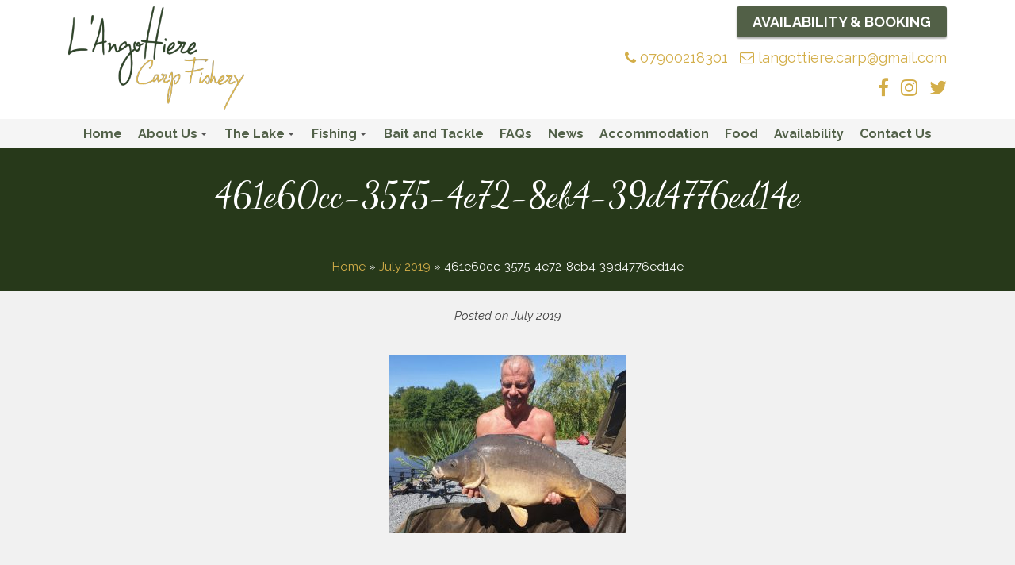

--- FILE ---
content_type: text/html; charset=UTF-8
request_url: https://www.carpfishingnormandy.com/fishgallery/july-2019/461e60cc-3575-4e72-8eb4-39d4776ed14e/
body_size: 13603
content:
<!doctype html>
<html lang="en-GB">
<head><meta charset="UTF-8"><script>if(navigator.userAgent.match(/MSIE|Internet Explorer/i)||navigator.userAgent.match(/Trident\/7\..*?rv:11/i)){var href=document.location.href;if(!href.match(/[?&]nowprocket/)){if(href.indexOf("?")==-1){if(href.indexOf("#")==-1){document.location.href=href+"?nowprocket=1"}else{document.location.href=href.replace("#","?nowprocket=1#")}}else{if(href.indexOf("#")==-1){document.location.href=href+"&nowprocket=1"}else{document.location.href=href.replace("#","&nowprocket=1#")}}}}</script><script>class RocketLazyLoadScripts{constructor(){this.triggerEvents=["keydown","mousedown","mousemove","touchmove","touchstart","touchend","wheel"],this.userEventHandler=this._triggerListener.bind(this),this.touchStartHandler=this._onTouchStart.bind(this),this.touchMoveHandler=this._onTouchMove.bind(this),this.touchEndHandler=this._onTouchEnd.bind(this),this.clickHandler=this._onClick.bind(this),this.interceptedClicks=[],window.addEventListener("pageshow",(e=>{this.persisted=e.persisted})),window.addEventListener("DOMContentLoaded",(()=>{this._preconnect3rdParties()})),this.delayedScripts={normal:[],async:[],defer:[]},this.allJQueries=[]}_addUserInteractionListener(e){document.hidden?e._triggerListener():(this.triggerEvents.forEach((t=>window.addEventListener(t,e.userEventHandler,{passive:!0}))),window.addEventListener("touchstart",e.touchStartHandler,{passive:!0}),window.addEventListener("mousedown",e.touchStartHandler),document.addEventListener("visibilitychange",e.userEventHandler))}_removeUserInteractionListener(){this.triggerEvents.forEach((e=>window.removeEventListener(e,this.userEventHandler,{passive:!0}))),document.removeEventListener("visibilitychange",this.userEventHandler)}_onTouchStart(e){"HTML"!==e.target.tagName&&(window.addEventListener("touchend",this.touchEndHandler),window.addEventListener("mouseup",this.touchEndHandler),window.addEventListener("touchmove",this.touchMoveHandler,{passive:!0}),window.addEventListener("mousemove",this.touchMoveHandler),e.target.addEventListener("click",this.clickHandler),this._renameDOMAttribute(e.target,"onclick","rocket-onclick"))}_onTouchMove(e){window.removeEventListener("touchend",this.touchEndHandler),window.removeEventListener("mouseup",this.touchEndHandler),window.removeEventListener("touchmove",this.touchMoveHandler,{passive:!0}),window.removeEventListener("mousemove",this.touchMoveHandler),e.target.removeEventListener("click",this.clickHandler),this._renameDOMAttribute(e.target,"rocket-onclick","onclick")}_onTouchEnd(e){window.removeEventListener("touchend",this.touchEndHandler),window.removeEventListener("mouseup",this.touchEndHandler),window.removeEventListener("touchmove",this.touchMoveHandler,{passive:!0}),window.removeEventListener("mousemove",this.touchMoveHandler)}_onClick(e){e.target.removeEventListener("click",this.clickHandler),this._renameDOMAttribute(e.target,"rocket-onclick","onclick"),this.interceptedClicks.push(e),e.preventDefault(),e.stopPropagation(),e.stopImmediatePropagation()}_replayClicks(){window.removeEventListener("touchstart",this.touchStartHandler,{passive:!0}),window.removeEventListener("mousedown",this.touchStartHandler),this.interceptedClicks.forEach((e=>{e.target.dispatchEvent(new MouseEvent("click",{view:e.view,bubbles:!0,cancelable:!0}))}))}_renameDOMAttribute(e,t,n){e.hasAttribute&&e.hasAttribute(t)&&(event.target.setAttribute(n,event.target.getAttribute(t)),event.target.removeAttribute(t))}_triggerListener(){this._removeUserInteractionListener(this),"loading"===document.readyState?document.addEventListener("DOMContentLoaded",this._loadEverythingNow.bind(this)):this._loadEverythingNow()}_preconnect3rdParties(){let e=[];document.querySelectorAll("script[type=rocketlazyloadscript]").forEach((t=>{if(t.hasAttribute("src")){const n=new URL(t.src).origin;n!==location.origin&&e.push({src:n,crossOrigin:t.crossOrigin||"module"===t.getAttribute("data-rocket-type")})}})),e=[...new Map(e.map((e=>[JSON.stringify(e),e]))).values()],this._batchInjectResourceHints(e,"preconnect")}async _loadEverythingNow(){this.lastBreath=Date.now(),this._delayEventListeners(),this._delayJQueryReady(this),this._handleDocumentWrite(),this._registerAllDelayedScripts(),this._preloadAllScripts(),await this._loadScriptsFromList(this.delayedScripts.normal),await this._loadScriptsFromList(this.delayedScripts.defer),await this._loadScriptsFromList(this.delayedScripts.async);try{await this._triggerDOMContentLoaded(),await this._triggerWindowLoad()}catch(e){}window.dispatchEvent(new Event("rocket-allScriptsLoaded")),this._replayClicks()}_registerAllDelayedScripts(){document.querySelectorAll("script[type=rocketlazyloadscript]").forEach((e=>{e.hasAttribute("src")?e.hasAttribute("async")&&!1!==e.async?this.delayedScripts.async.push(e):e.hasAttribute("defer")&&!1!==e.defer||"module"===e.getAttribute("data-rocket-type")?this.delayedScripts.defer.push(e):this.delayedScripts.normal.push(e):this.delayedScripts.normal.push(e)}))}async _transformScript(e){return await this._littleBreath(),new Promise((t=>{const n=document.createElement("script");[...e.attributes].forEach((e=>{let t=e.nodeName;"type"!==t&&("data-rocket-type"===t&&(t="type"),n.setAttribute(t,e.nodeValue))})),e.hasAttribute("src")?(n.addEventListener("load",t),n.addEventListener("error",t)):(n.text=e.text,t());try{e.parentNode.replaceChild(n,e)}catch(e){t()}}))}async _loadScriptsFromList(e){const t=e.shift();return t?(await this._transformScript(t),this._loadScriptsFromList(e)):Promise.resolve()}_preloadAllScripts(){this._batchInjectResourceHints([...this.delayedScripts.normal,...this.delayedScripts.defer,...this.delayedScripts.async],"preload")}_batchInjectResourceHints(e,t){var n=document.createDocumentFragment();e.forEach((e=>{if(e.src){const i=document.createElement("link");i.href=e.src,i.rel=t,"preconnect"!==t&&(i.as="script"),e.getAttribute&&"module"===e.getAttribute("data-rocket-type")&&(i.crossOrigin=!0),e.crossOrigin&&(i.crossOrigin=e.crossOrigin),n.appendChild(i)}})),document.head.appendChild(n)}_delayEventListeners(){let e={};function t(t,n){!function(t){function n(n){return e[t].eventsToRewrite.indexOf(n)>=0?"rocket-"+n:n}e[t]||(e[t]={originalFunctions:{add:t.addEventListener,remove:t.removeEventListener},eventsToRewrite:[]},t.addEventListener=function(){arguments[0]=n(arguments[0]),e[t].originalFunctions.add.apply(t,arguments)},t.removeEventListener=function(){arguments[0]=n(arguments[0]),e[t].originalFunctions.remove.apply(t,arguments)})}(t),e[t].eventsToRewrite.push(n)}function n(e,t){let n=e[t];Object.defineProperty(e,t,{get:()=>n||function(){},set(i){e["rocket"+t]=n=i}})}t(document,"DOMContentLoaded"),t(window,"DOMContentLoaded"),t(window,"load"),t(window,"pageshow"),t(document,"readystatechange"),n(document,"onreadystatechange"),n(window,"onload"),n(window,"onpageshow")}_delayJQueryReady(e){let t=window.jQuery;Object.defineProperty(window,"jQuery",{get:()=>t,set(n){if(n&&n.fn&&!e.allJQueries.includes(n)){n.fn.ready=n.fn.init.prototype.ready=function(t){e.domReadyFired?t.bind(document)(n):document.addEventListener("rocket-DOMContentLoaded",(()=>t.bind(document)(n)))};const t=n.fn.on;n.fn.on=n.fn.init.prototype.on=function(){if(this[0]===window){function e(e){return e.split(" ").map((e=>"load"===e||0===e.indexOf("load.")?"rocket-jquery-load":e)).join(" ")}"string"==typeof arguments[0]||arguments[0]instanceof String?arguments[0]=e(arguments[0]):"object"==typeof arguments[0]&&Object.keys(arguments[0]).forEach((t=>{delete Object.assign(arguments[0],{[e(t)]:arguments[0][t]})[t]}))}return t.apply(this,arguments),this},e.allJQueries.push(n)}t=n}})}async _triggerDOMContentLoaded(){this.domReadyFired=!0,await this._littleBreath(),document.dispatchEvent(new Event("rocket-DOMContentLoaded")),await this._littleBreath(),window.dispatchEvent(new Event("rocket-DOMContentLoaded")),await this._littleBreath(),document.dispatchEvent(new Event("rocket-readystatechange")),await this._littleBreath(),document.rocketonreadystatechange&&document.rocketonreadystatechange()}async _triggerWindowLoad(){await this._littleBreath(),window.dispatchEvent(new Event("rocket-load")),await this._littleBreath(),window.rocketonload&&window.rocketonload(),await this._littleBreath(),this.allJQueries.forEach((e=>e(window).trigger("rocket-jquery-load"))),await this._littleBreath();const e=new Event("rocket-pageshow");e.persisted=this.persisted,window.dispatchEvent(e),await this._littleBreath(),window.rocketonpageshow&&window.rocketonpageshow({persisted:this.persisted})}_handleDocumentWrite(){const e=new Map;document.write=document.writeln=function(t){const n=document.currentScript,i=document.createRange(),r=n.parentElement;let o=e.get(n);void 0===o&&(o=n.nextSibling,e.set(n,o));const s=document.createDocumentFragment();i.setStart(s,0),s.appendChild(i.createContextualFragment(t)),r.insertBefore(s,o)}}async _littleBreath(){Date.now()-this.lastBreath>45&&(await this._requestAnimFrame(),this.lastBreath=Date.now())}async _requestAnimFrame(){return document.hidden?new Promise((e=>setTimeout(e))):new Promise((e=>requestAnimationFrame(e)))}static run(){const e=new RocketLazyLoadScripts;e._addUserInteractionListener(e)}}RocketLazyLoadScripts.run();</script>
	
	<meta name="viewport" content="width=device-width, initial-scale=1">
	<link rel="profile" href="https://gmpg.org/xfn/11">

	<meta name='robots' content='index, follow, max-image-preview:large, max-snippet:-1, max-video-preview:-1' />
	<style>img:is([sizes="auto" i], [sizes^="auto," i]) { contain-intrinsic-size: 3000px 1500px }</style>
	
	<!-- This site is optimized with the Yoast SEO plugin v26.7 - https://yoast.com/wordpress/plugins/seo/ -->
	<title>461e60cc-3575-4e72-8eb4-39d4776ed14e - L&#039;Angottiere Carp Fishery</title><link rel="preload" as="style" href="https://fonts.googleapis.com/css?family=Raleway%3A400%2C400i%2C700%7CDancing%20Script%3A400%2C700&#038;display=swap" /><link rel="stylesheet" href="https://fonts.googleapis.com/css?family=Raleway%3A400%2C400i%2C700%7CDancing%20Script%3A400%2C700&#038;display=swap" media="print" onload="this.media='all'" /><noscript><link rel="stylesheet" href="https://fonts.googleapis.com/css?family=Raleway%3A400%2C400i%2C700%7CDancing%20Script%3A400%2C700&#038;display=swap" /></noscript><link rel="stylesheet" href="https://www.carpfishingnormandy.com/wp-content/cache/min/1/32eafd5a6582e82928e43c8ff611b61b.css" media="all" data-minify="1" />
	<link rel="canonical" href="https://www.carpfishingnormandy.com/fishgallery/july-2019/461e60cc-3575-4e72-8eb4-39d4776ed14e/" />
	<meta property="og:locale" content="en_GB" />
	<meta property="og:type" content="article" />
	<meta property="og:title" content="461e60cc-3575-4e72-8eb4-39d4776ed14e - L&#039;Angottiere Carp Fishery" />
	<meta property="og:url" content="https://www.carpfishingnormandy.com/fishgallery/july-2019/461e60cc-3575-4e72-8eb4-39d4776ed14e/" />
	<meta property="og:site_name" content="L&#039;Angottiere Carp Fishery" />
	<meta property="article:publisher" content="https://www.facebook.com/LAngottiere-Carp-Fishery-117598301919017" />
	<meta property="article:modified_time" content="2019-07-23T06:19:58+00:00" />
	<meta property="og:image" content="https://www.carpfishingnormandy.com/fishgallery/july-2019/461e60cc-3575-4e72-8eb4-39d4776ed14e" />
	<meta property="og:image:width" content="1366" />
	<meta property="og:image:height" content="1025" />
	<meta property="og:image:type" content="image/jpeg" />
	<meta name="twitter:card" content="summary_large_image" />
	<meta name="twitter:site" content="@grahamtrudgill" />
	<script type="application/ld+json" class="yoast-schema-graph">{"@context":"https://schema.org","@graph":[{"@type":"WebPage","@id":"https://www.carpfishingnormandy.com/fishgallery/july-2019/461e60cc-3575-4e72-8eb4-39d4776ed14e/","url":"https://www.carpfishingnormandy.com/fishgallery/july-2019/461e60cc-3575-4e72-8eb4-39d4776ed14e/","name":"461e60cc-3575-4e72-8eb4-39d4776ed14e - L&#039;Angottiere Carp Fishery","isPartOf":{"@id":"https://www.carpfishingnormandy.com/#website"},"primaryImageOfPage":{"@id":"https://www.carpfishingnormandy.com/fishgallery/july-2019/461e60cc-3575-4e72-8eb4-39d4776ed14e/#primaryimage"},"image":{"@id":"https://www.carpfishingnormandy.com/fishgallery/july-2019/461e60cc-3575-4e72-8eb4-39d4776ed14e/#primaryimage"},"thumbnailUrl":"https://www.carpfishingnormandy.com/wp-content/uploads/2019/07/461e60cc-3575-4e72-8eb4-39d4776ed14e.jpg","datePublished":"2019-07-22T10:45:56+00:00","dateModified":"2019-07-23T06:19:58+00:00","breadcrumb":{"@id":"https://www.carpfishingnormandy.com/fishgallery/july-2019/461e60cc-3575-4e72-8eb4-39d4776ed14e/#breadcrumb"},"inLanguage":"en-GB","potentialAction":[{"@type":"ReadAction","target":["https://www.carpfishingnormandy.com/fishgallery/july-2019/461e60cc-3575-4e72-8eb4-39d4776ed14e/"]}]},{"@type":"ImageObject","inLanguage":"en-GB","@id":"https://www.carpfishingnormandy.com/fishgallery/july-2019/461e60cc-3575-4e72-8eb4-39d4776ed14e/#primaryimage","url":"https://www.carpfishingnormandy.com/wp-content/uploads/2019/07/461e60cc-3575-4e72-8eb4-39d4776ed14e.jpg","contentUrl":"https://www.carpfishingnormandy.com/wp-content/uploads/2019/07/461e60cc-3575-4e72-8eb4-39d4776ed14e.jpg","width":1366,"height":1025,"caption":"carp at L'angottiere normandy france"},{"@type":"BreadcrumbList","@id":"https://www.carpfishingnormandy.com/fishgallery/july-2019/461e60cc-3575-4e72-8eb4-39d4776ed14e/#breadcrumb","itemListElement":[{"@type":"ListItem","position":1,"name":"Home","item":"https://www.carpfishingnormandy.com/"},{"@type":"ListItem","position":2,"name":"July 2019","item":"https://www.carpfishingnormandy.com/fishgallery/july-2019/"},{"@type":"ListItem","position":3,"name":"461e60cc-3575-4e72-8eb4-39d4776ed14e"}]},{"@type":"WebSite","@id":"https://www.carpfishingnormandy.com/#website","url":"https://www.carpfishingnormandy.com/","name":"L&#039;Angottiere Carp Fishery","description":"Exclusive Carp Fishing in France in our 3.5 Acre Spring Fed Lake with Luxury Lakeside Accommodation.","publisher":{"@id":"https://www.carpfishingnormandy.com/#organization"},"potentialAction":[{"@type":"SearchAction","target":{"@type":"EntryPoint","urlTemplate":"https://www.carpfishingnormandy.com/?s={search_term_string}"},"query-input":{"@type":"PropertyValueSpecification","valueRequired":true,"valueName":"search_term_string"}}],"inLanguage":"en-GB"},{"@type":"Organization","@id":"https://www.carpfishingnormandy.com/#organization","name":"L'Angottiere Carp Fishery","url":"https://www.carpfishingnormandy.com/","logo":{"@type":"ImageObject","inLanguage":"en-GB","@id":"https://www.carpfishingnormandy.com/#/schema/logo/image/","url":"https://www.carpfishingnormandy.com/wp-content/uploads/2017/10/logo-new.png","contentUrl":"https://www.carpfishingnormandy.com/wp-content/uploads/2017/10/logo-new.png","width":350,"height":205,"caption":"L'Angottiere Carp Fishery"},"image":{"@id":"https://www.carpfishingnormandy.com/#/schema/logo/image/"},"sameAs":["https://www.facebook.com/LAngottiere-Carp-Fishery-117598301919017","https://x.com/grahamtrudgill","https://instagram.com/grahamtrudgill/"]}]}</script>
	<!-- / Yoast SEO plugin. -->


<link rel='dns-prefetch' href='//cdnjs.cloudflare.com' />
<link rel='dns-prefetch' href='//maxcdn.bootstrapcdn.com' />
<link rel='dns-prefetch' href='//fonts.googleapis.com' />
<link href='https://fonts.gstatic.com' crossorigin rel='preconnect' />
<link rel="alternate" type="application/rss+xml" title="L&#039;Angottiere Carp Fishery &raquo; Feed" href="https://www.carpfishingnormandy.com/feed/" />
<link rel="alternate" type="application/rss+xml" title="L&#039;Angottiere Carp Fishery &raquo; Comments Feed" href="https://www.carpfishingnormandy.com/comments/feed/" />



<style id='classic-theme-styles-inline-css' type='text/css'>
/*! This file is auto-generated */
.wp-block-button__link{color:#fff;background-color:#32373c;border-radius:9999px;box-shadow:none;text-decoration:none;padding:calc(.667em + 2px) calc(1.333em + 2px);font-size:1.125em}.wp-block-file__button{background:#32373c;color:#fff;text-decoration:none}
</style>
<style id='global-styles-inline-css' type='text/css'>
:root{--wp--preset--aspect-ratio--square: 1;--wp--preset--aspect-ratio--4-3: 4/3;--wp--preset--aspect-ratio--3-4: 3/4;--wp--preset--aspect-ratio--3-2: 3/2;--wp--preset--aspect-ratio--2-3: 2/3;--wp--preset--aspect-ratio--16-9: 16/9;--wp--preset--aspect-ratio--9-16: 9/16;--wp--preset--color--black: #000000;--wp--preset--color--cyan-bluish-gray: #abb8c3;--wp--preset--color--white: #ffffff;--wp--preset--color--pale-pink: #f78da7;--wp--preset--color--vivid-red: #cf2e2e;--wp--preset--color--luminous-vivid-orange: #ff6900;--wp--preset--color--luminous-vivid-amber: #fcb900;--wp--preset--color--light-green-cyan: #7bdcb5;--wp--preset--color--vivid-green-cyan: #00d084;--wp--preset--color--pale-cyan-blue: #8ed1fc;--wp--preset--color--vivid-cyan-blue: #0693e3;--wp--preset--color--vivid-purple: #9b51e0;--wp--preset--gradient--vivid-cyan-blue-to-vivid-purple: linear-gradient(135deg,rgba(6,147,227,1) 0%,rgb(155,81,224) 100%);--wp--preset--gradient--light-green-cyan-to-vivid-green-cyan: linear-gradient(135deg,rgb(122,220,180) 0%,rgb(0,208,130) 100%);--wp--preset--gradient--luminous-vivid-amber-to-luminous-vivid-orange: linear-gradient(135deg,rgba(252,185,0,1) 0%,rgba(255,105,0,1) 100%);--wp--preset--gradient--luminous-vivid-orange-to-vivid-red: linear-gradient(135deg,rgba(255,105,0,1) 0%,rgb(207,46,46) 100%);--wp--preset--gradient--very-light-gray-to-cyan-bluish-gray: linear-gradient(135deg,rgb(238,238,238) 0%,rgb(169,184,195) 100%);--wp--preset--gradient--cool-to-warm-spectrum: linear-gradient(135deg,rgb(74,234,220) 0%,rgb(151,120,209) 20%,rgb(207,42,186) 40%,rgb(238,44,130) 60%,rgb(251,105,98) 80%,rgb(254,248,76) 100%);--wp--preset--gradient--blush-light-purple: linear-gradient(135deg,rgb(255,206,236) 0%,rgb(152,150,240) 100%);--wp--preset--gradient--blush-bordeaux: linear-gradient(135deg,rgb(254,205,165) 0%,rgb(254,45,45) 50%,rgb(107,0,62) 100%);--wp--preset--gradient--luminous-dusk: linear-gradient(135deg,rgb(255,203,112) 0%,rgb(199,81,192) 50%,rgb(65,88,208) 100%);--wp--preset--gradient--pale-ocean: linear-gradient(135deg,rgb(255,245,203) 0%,rgb(182,227,212) 50%,rgb(51,167,181) 100%);--wp--preset--gradient--electric-grass: linear-gradient(135deg,rgb(202,248,128) 0%,rgb(113,206,126) 100%);--wp--preset--gradient--midnight: linear-gradient(135deg,rgb(2,3,129) 0%,rgb(40,116,252) 100%);--wp--preset--font-size--small: 13px;--wp--preset--font-size--medium: 20px;--wp--preset--font-size--large: 36px;--wp--preset--font-size--x-large: 42px;--wp--preset--spacing--20: 0.44rem;--wp--preset--spacing--30: 0.67rem;--wp--preset--spacing--40: 1rem;--wp--preset--spacing--50: 1.5rem;--wp--preset--spacing--60: 2.25rem;--wp--preset--spacing--70: 3.38rem;--wp--preset--spacing--80: 5.06rem;--wp--preset--shadow--natural: 6px 6px 9px rgba(0, 0, 0, 0.2);--wp--preset--shadow--deep: 12px 12px 50px rgba(0, 0, 0, 0.4);--wp--preset--shadow--sharp: 6px 6px 0px rgba(0, 0, 0, 0.2);--wp--preset--shadow--outlined: 6px 6px 0px -3px rgba(255, 255, 255, 1), 6px 6px rgba(0, 0, 0, 1);--wp--preset--shadow--crisp: 6px 6px 0px rgba(0, 0, 0, 1);}:where(.is-layout-flex){gap: 0.5em;}:where(.is-layout-grid){gap: 0.5em;}body .is-layout-flex{display: flex;}.is-layout-flex{flex-wrap: wrap;align-items: center;}.is-layout-flex > :is(*, div){margin: 0;}body .is-layout-grid{display: grid;}.is-layout-grid > :is(*, div){margin: 0;}:where(.wp-block-columns.is-layout-flex){gap: 2em;}:where(.wp-block-columns.is-layout-grid){gap: 2em;}:where(.wp-block-post-template.is-layout-flex){gap: 1.25em;}:where(.wp-block-post-template.is-layout-grid){gap: 1.25em;}.has-black-color{color: var(--wp--preset--color--black) !important;}.has-cyan-bluish-gray-color{color: var(--wp--preset--color--cyan-bluish-gray) !important;}.has-white-color{color: var(--wp--preset--color--white) !important;}.has-pale-pink-color{color: var(--wp--preset--color--pale-pink) !important;}.has-vivid-red-color{color: var(--wp--preset--color--vivid-red) !important;}.has-luminous-vivid-orange-color{color: var(--wp--preset--color--luminous-vivid-orange) !important;}.has-luminous-vivid-amber-color{color: var(--wp--preset--color--luminous-vivid-amber) !important;}.has-light-green-cyan-color{color: var(--wp--preset--color--light-green-cyan) !important;}.has-vivid-green-cyan-color{color: var(--wp--preset--color--vivid-green-cyan) !important;}.has-pale-cyan-blue-color{color: var(--wp--preset--color--pale-cyan-blue) !important;}.has-vivid-cyan-blue-color{color: var(--wp--preset--color--vivid-cyan-blue) !important;}.has-vivid-purple-color{color: var(--wp--preset--color--vivid-purple) !important;}.has-black-background-color{background-color: var(--wp--preset--color--black) !important;}.has-cyan-bluish-gray-background-color{background-color: var(--wp--preset--color--cyan-bluish-gray) !important;}.has-white-background-color{background-color: var(--wp--preset--color--white) !important;}.has-pale-pink-background-color{background-color: var(--wp--preset--color--pale-pink) !important;}.has-vivid-red-background-color{background-color: var(--wp--preset--color--vivid-red) !important;}.has-luminous-vivid-orange-background-color{background-color: var(--wp--preset--color--luminous-vivid-orange) !important;}.has-luminous-vivid-amber-background-color{background-color: var(--wp--preset--color--luminous-vivid-amber) !important;}.has-light-green-cyan-background-color{background-color: var(--wp--preset--color--light-green-cyan) !important;}.has-vivid-green-cyan-background-color{background-color: var(--wp--preset--color--vivid-green-cyan) !important;}.has-pale-cyan-blue-background-color{background-color: var(--wp--preset--color--pale-cyan-blue) !important;}.has-vivid-cyan-blue-background-color{background-color: var(--wp--preset--color--vivid-cyan-blue) !important;}.has-vivid-purple-background-color{background-color: var(--wp--preset--color--vivid-purple) !important;}.has-black-border-color{border-color: var(--wp--preset--color--black) !important;}.has-cyan-bluish-gray-border-color{border-color: var(--wp--preset--color--cyan-bluish-gray) !important;}.has-white-border-color{border-color: var(--wp--preset--color--white) !important;}.has-pale-pink-border-color{border-color: var(--wp--preset--color--pale-pink) !important;}.has-vivid-red-border-color{border-color: var(--wp--preset--color--vivid-red) !important;}.has-luminous-vivid-orange-border-color{border-color: var(--wp--preset--color--luminous-vivid-orange) !important;}.has-luminous-vivid-amber-border-color{border-color: var(--wp--preset--color--luminous-vivid-amber) !important;}.has-light-green-cyan-border-color{border-color: var(--wp--preset--color--light-green-cyan) !important;}.has-vivid-green-cyan-border-color{border-color: var(--wp--preset--color--vivid-green-cyan) !important;}.has-pale-cyan-blue-border-color{border-color: var(--wp--preset--color--pale-cyan-blue) !important;}.has-vivid-cyan-blue-border-color{border-color: var(--wp--preset--color--vivid-cyan-blue) !important;}.has-vivid-purple-border-color{border-color: var(--wp--preset--color--vivid-purple) !important;}.has-vivid-cyan-blue-to-vivid-purple-gradient-background{background: var(--wp--preset--gradient--vivid-cyan-blue-to-vivid-purple) !important;}.has-light-green-cyan-to-vivid-green-cyan-gradient-background{background: var(--wp--preset--gradient--light-green-cyan-to-vivid-green-cyan) !important;}.has-luminous-vivid-amber-to-luminous-vivid-orange-gradient-background{background: var(--wp--preset--gradient--luminous-vivid-amber-to-luminous-vivid-orange) !important;}.has-luminous-vivid-orange-to-vivid-red-gradient-background{background: var(--wp--preset--gradient--luminous-vivid-orange-to-vivid-red) !important;}.has-very-light-gray-to-cyan-bluish-gray-gradient-background{background: var(--wp--preset--gradient--very-light-gray-to-cyan-bluish-gray) !important;}.has-cool-to-warm-spectrum-gradient-background{background: var(--wp--preset--gradient--cool-to-warm-spectrum) !important;}.has-blush-light-purple-gradient-background{background: var(--wp--preset--gradient--blush-light-purple) !important;}.has-blush-bordeaux-gradient-background{background: var(--wp--preset--gradient--blush-bordeaux) !important;}.has-luminous-dusk-gradient-background{background: var(--wp--preset--gradient--luminous-dusk) !important;}.has-pale-ocean-gradient-background{background: var(--wp--preset--gradient--pale-ocean) !important;}.has-electric-grass-gradient-background{background: var(--wp--preset--gradient--electric-grass) !important;}.has-midnight-gradient-background{background: var(--wp--preset--gradient--midnight) !important;}.has-small-font-size{font-size: var(--wp--preset--font-size--small) !important;}.has-medium-font-size{font-size: var(--wp--preset--font-size--medium) !important;}.has-large-font-size{font-size: var(--wp--preset--font-size--large) !important;}.has-x-large-font-size{font-size: var(--wp--preset--font-size--x-large) !important;}
:where(.wp-block-post-template.is-layout-flex){gap: 1.25em;}:where(.wp-block-post-template.is-layout-grid){gap: 1.25em;}
:where(.wp-block-columns.is-layout-flex){gap: 2em;}:where(.wp-block-columns.is-layout-grid){gap: 2em;}
:root :where(.wp-block-pullquote){font-size: 1.5em;line-height: 1.6;}
</style>




<style id='rocket-lazyload-inline-css' type='text/css'>
.rll-youtube-player{position:relative;padding-bottom:56.23%;height:0;overflow:hidden;max-width:100%;}.rll-youtube-player:focus-within{outline: 2px solid currentColor;outline-offset: 5px;}.rll-youtube-player iframe{position:absolute;top:0;left:0;width:100%;height:100%;z-index:100;background:0 0}.rll-youtube-player img{bottom:0;display:block;left:0;margin:auto;max-width:100%;width:100%;position:absolute;right:0;top:0;border:none;height:auto;-webkit-transition:.4s all;-moz-transition:.4s all;transition:.4s all}.rll-youtube-player img:hover{-webkit-filter:brightness(75%)}.rll-youtube-player .play{height:100%;width:100%;left:0;top:0;position:absolute;background:url(https://www.carpfishingnormandy.com/wp-content/plugins/wp-rocket/assets/img/youtube.png) no-repeat center;background-color: transparent !important;cursor:pointer;border:none;}
</style>
<script data-minify="1" type="text/javascript" src="https://www.carpfishingnormandy.com/wp-content/cache/min/1/ajax/libs/jquery/3.2.1/jquery.min.js?ver=1753085094" id="jquery-js" defer></script>
<script data-minify="1" type="text/javascript" src="https://www.carpfishingnormandy.com/wp-content/cache/min/1/wp-content/themes/lcf/js/main.js?ver=1753085094" id="mainjs-js" defer></script>
<script data-minify="1" type="text/javascript" src="https://www.carpfishingnormandy.com/wp-content/cache/min/1/wp-content/themes/lcf/js/custom.js?ver=1753085094" id="customjs-js" defer></script>
<link rel="https://api.w.org/" href="https://www.carpfishingnormandy.com/wp-json/" /><link rel="alternate" title="JSON" type="application/json" href="https://www.carpfishingnormandy.com/wp-json/wp/v2/media/4226" /><link rel="EditURI" type="application/rsd+xml" title="RSD" href="https://www.carpfishingnormandy.com/xmlrpc.php?rsd" />
<meta name="generator" content="WordPress 6.8.2" />
<link rel='shortlink' href='https://www.carpfishingnormandy.com/?p=4226' />
<link rel="alternate" title="oEmbed (JSON)" type="application/json+oembed" href="https://www.carpfishingnormandy.com/wp-json/oembed/1.0/embed?url=https%3A%2F%2Fwww.carpfishingnormandy.com%2Ffishgallery%2Fjuly-2019%2F461e60cc-3575-4e72-8eb4-39d4776ed14e%2F" />
<link rel="alternate" title="oEmbed (XML)" type="text/xml+oembed" href="https://www.carpfishingnormandy.com/wp-json/oembed/1.0/embed?url=https%3A%2F%2Fwww.carpfishingnormandy.com%2Ffishgallery%2Fjuly-2019%2F461e60cc-3575-4e72-8eb4-39d4776ed14e%2F&#038;format=xml" />
<style type="text/css"></style><link rel="icon" href="https://www.carpfishingnormandy.com/wp-content/uploads/2017/08/cropped-site-icon-200x200.png" sizes="32x32" />
<link rel="icon" href="https://www.carpfishingnormandy.com/wp-content/uploads/2017/08/cropped-site-icon-200x200.png" sizes="192x192" />
<link rel="apple-touch-icon" href="https://www.carpfishingnormandy.com/wp-content/uploads/2017/08/cropped-site-icon-200x200.png" />
<meta name="msapplication-TileImage" content="https://www.carpfishingnormandy.com/wp-content/uploads/2017/08/cropped-site-icon-300x300.png" />
<noscript><style id="rocket-lazyload-nojs-css">.rll-youtube-player, [data-lazy-src]{display:none !important;}</style></noscript><!-- Global Site Tag (gtag.js) - Google Analytics -->
<script type="rocketlazyloadscript" async src="https://www.googletagmanager.com/gtag/js?id=UA-107704340-1"></script>
<script type="rocketlazyloadscript">
  window.dataLayer = window.dataLayer || [];
  function gtag(){dataLayer.push(arguments);}
  gtag('js', new Date());

  gtag('config', 'UA-107704340-1');
</script>


</head>

<body data-rsssl=1 class="attachment wp-singular attachment-template-default single single-attachment postid-4226 attachmentid-4226 attachment-jpeg wp-theme-lcf">
	
<div id="page" class="site">
	
	<header id="masthead" class="full clear">
		
		<div class="inner clear">
			<div class="branding textcenter">
				<div class="site-branding">
					<a href="https://www.carpfishingnormandy.com"><img width="350" height="205" src="data:image/svg+xml,%3Csvg%20xmlns='http://www.w3.org/2000/svg'%20viewBox='0%200%20350%20205'%3E%3C/svg%3E" alt="L'Angottiere Carp Fishery" data-lazy-src="https://www.carpfishingnormandy.com/wp-content/themes/lcf/images/logo-new.png"/><noscript><img width="350" height="205" src="https://www.carpfishingnormandy.com/wp-content/themes/lcf/images/logo-new.png" alt="L'Angottiere Carp Fishery"/></noscript></a>
				</div><!-- .site-branding -->

			</div>
			<div class="headright">	
				<div class="cta">
					<a class="button anim zoomIn" href="/availability/">Availability & Booking</a>
				</div>
				<div class="right">
					<a href="tel:07900218301"><i class="fa fa-phone" aria-hidden="true"></i> 07900218301</a>
					<a href="mailto:langottiere.carp@gmail.com"><i class="fa fa-envelope-o" aria-hidden="true"></i> langottiere.carp@gmail.com</a>
				</div>
				<div class="right social">
											<a href="https://www.facebook.com/LAngottiere-Carp-Fishery-117598301919017/?ref=ts&fref=ts" target="_blank"><i class="fa fa-facebook"></i></a>
																										<a href="https://instagram.com/grahamtrudgill/" target="_blank"><i class="fa fa-instagram"></i></a>
																<a href="https://twitter.com/grahamtrudgill" target="_blank"><i class="fa fa-twitter"></i></a>
																	
				</div>
			</div>
		</div>
	</header><!-- #masthead -->
	<div class="full clear menubar">
		<div class="menu-toggle" aria-controls="primary-menu" aria-expanded="false">  
			MENU <span></span>
			<span></span>
			<span></span>
		</div>			
		<nav id="site-navigation" class="main-navigation">			
			<ul id="main-menu" class="sm sm-clean"><li id="menu-item-268" class="menu-item menu-item-type-post_type menu-item-object-page menu-item-home menu-item-268"><a href="https://www.carpfishingnormandy.com/">Home</a></li>
<li id="menu-item-2632" class="menu-item menu-item-type-custom menu-item-object-custom menu-item-has-children menu-item-2632"><a>About Us</a>
<ul class="sub-menu">
	<li id="menu-item-2631" class="menu-item menu-item-type-post_type menu-item-object-page menu-item-2631"><a href="https://www.carpfishingnormandy.com/about-us/">About Us</a></li>
	<li id="menu-item-1978" class="menu-item menu-item-type-post_type menu-item-object-page menu-item-1978"><a href="https://www.carpfishingnormandy.com/testimonials/">Testimonials</a></li>
</ul>
</li>
<li id="menu-item-2633" class="menu-item menu-item-type-custom menu-item-object-custom menu-item-has-children menu-item-2633"><a>The Lake</a>
<ul class="sub-menu">
	<li id="menu-item-325" class="menu-item menu-item-type-post_type menu-item-object-page menu-item-325"><a href="https://www.carpfishingnormandy.com/lake-overview/">Lake Overview</a></li>
	<li id="menu-item-330" class="menu-item menu-item-type-post_type menu-item-object-page menu-item-330"><a href="https://www.carpfishingnormandy.com/lake-map/">Lake Map</a></li>
	<li id="menu-item-3423" class="menu-item menu-item-type-post_type menu-item-object-page menu-item-3423"><a href="https://www.carpfishingnormandy.com/lake-contour-map/">Lake Contour Map</a></li>
	<li id="menu-item-603" class="menu-item menu-item-type-custom menu-item-object-custom menu-item-603"><a href="https://www.carpfishingnormandy.com/lake-gallery/">Lake Gallery</a></li>
</ul>
</li>
<li id="menu-item-2634" class="menu-item menu-item-type-custom menu-item-object-custom menu-item-has-children menu-item-2634"><a>Fishing</a>
<ul class="sub-menu">
	<li id="menu-item-503" class="menu-item menu-item-type-post_type menu-item-object-page menu-item-503"><a href="https://www.carpfishingnormandy.com/carp/">Our Fish</a></li>
	<li id="menu-item-338" class="menu-item menu-item-type-post_type menu-item-object-page menu-item-338"><a href="https://www.carpfishingnormandy.com/fishery-equipment/">Fishery Equipment</a></li>
	<li id="menu-item-2701" class="menu-item menu-item-type-post_type menu-item-object-page menu-item-2701"><a href="https://www.carpfishingnormandy.com/fish-gallery/">Fish Gallery</a></li>
	<li id="menu-item-3905" class="menu-item menu-item-type-post_type menu-item-object-page menu-item-3905"><a href="https://www.carpfishingnormandy.com/fishing-tips/">Fishing Tips</a></li>
	<li id="menu-item-334" class="menu-item menu-item-type-post_type menu-item-object-page menu-item-334"><a href="https://www.carpfishingnormandy.com/lake-rules/">Fishing, Bait &#038; Lake Rules</a></li>
</ul>
</li>
<li id="menu-item-4967" class="menu-item menu-item-type-post_type menu-item-object-page menu-item-4967"><a href="https://www.carpfishingnormandy.com/bait-tackle-rigs/">Bait and Tackle</a></li>
<li id="menu-item-383" class="menu-item menu-item-type-post_type menu-item-object-page menu-item-383"><a href="https://www.carpfishingnormandy.com/faqs/">FAQs</a></li>
<li id="menu-item-379" class="menu-item menu-item-type-post_type menu-item-object-page current_page_parent menu-item-379"><a href="https://www.carpfishingnormandy.com/news/">News</a></li>
<li id="menu-item-489" class="menu-item menu-item-type-post_type menu-item-object-page menu-item-489"><a href="https://www.carpfishingnormandy.com/accommodation/">Accommodation</a></li>
<li id="menu-item-499" class="menu-item menu-item-type-post_type menu-item-object-page menu-item-499"><a href="https://www.carpfishingnormandy.com/food-option/">Food</a></li>
<li id="menu-item-465" class="menu-item menu-item-type-post_type menu-item-object-page menu-item-465"><a href="https://www.carpfishingnormandy.com/availability/">Availability</a></li>
<li id="menu-item-308" class="menu-item menu-item-type-post_type menu-item-object-page menu-item-308"><a href="https://www.carpfishingnormandy.com/contact-us/">Contact Us</a></li>
</ul>				
		</nav><!-- #site-navigation -->
	</div>	
			
	<div id="content" class="site-content">
<script type="rocketlazyloadscript">window.addEventListener('DOMContentLoaded', function() {
	$(document).ready(function() {$("a[href$='.jpg'],a[href$='.jpeg'],a[href$='.png'],a[href$='.gif']").attr('data-fancybox', 'group');	
});
});</script>


<div id="fish-banner" class="full clear">
	<div class="full clear">
		<div class="inner center">
			<h1>461e60cc-3575-4e72-8eb4-39d4776ed14e</h1>
		</div>
	</div>
</div>

<div id="bc" class="section clear">
	<div class="inner clear">
		
		<p id="breadcrumbs"><span><span><a href="https://www.carpfishingnormandy.com/">Home</a></span> » <span><a href="https://www.carpfishingnormandy.com/fishgallery/july-2019/">July 2019</a></span> » <span class="breadcrumb_last" aria-current="page">461e60cc-3575-4e72-8eb4-39d4776ed14e</span></span></p>
			</div>
</div>

<div id="primary" class="full clear">
	<main id="main" class="site-main">

		
<article id="post-4226" class="post-4226 attachment type-attachment status-inherit hentry">
	<div class="section clear">
		<div class="inner clear">
			<div class="entry-meta">
					Posted on July 2019				</div>
			<div class="entry-content">
				<div class="post-pic clear">
				<a href="https://www.carpfishingnormandy.com/wp-content/uploads/2019/07/461e60cc-3575-4e72-8eb4-39d4776ed14e-1024x768.jpg">
								</a>
				<p class="attachment"><a href='https://www.carpfishingnormandy.com/wp-content/uploads/2019/07/461e60cc-3575-4e72-8eb4-39d4776ed14e.jpg'><img fetchpriority="high" decoding="async" width="300" height="225" src="data:image/svg+xml,%3Csvg%20xmlns='http://www.w3.org/2000/svg'%20viewBox='0%200%20300%20225'%3E%3C/svg%3E" class="attachment-medium size-medium" alt="carp at L&#039;angottiere normandy france" data-lazy-srcset="https://www.carpfishingnormandy.com/wp-content/uploads/2019/07/461e60cc-3575-4e72-8eb4-39d4776ed14e-300x225.jpg 300w, https://www.carpfishingnormandy.com/wp-content/uploads/2019/07/461e60cc-3575-4e72-8eb4-39d4776ed14e-768x576.jpg 768w, https://www.carpfishingnormandy.com/wp-content/uploads/2019/07/461e60cc-3575-4e72-8eb4-39d4776ed14e-1024x768.jpg 1024w, https://www.carpfishingnormandy.com/wp-content/uploads/2019/07/461e60cc-3575-4e72-8eb4-39d4776ed14e-400x300.jpg 400w, https://www.carpfishingnormandy.com/wp-content/uploads/2019/07/461e60cc-3575-4e72-8eb4-39d4776ed14e.jpg 1366w" data-lazy-sizes="(max-width: 300px) 100vw, 300px" data-lazy-src="https://www.carpfishingnormandy.com/wp-content/uploads/2019/07/461e60cc-3575-4e72-8eb4-39d4776ed14e-300x225.jpg" /><noscript><img fetchpriority="high" decoding="async" width="300" height="225" src="https://www.carpfishingnormandy.com/wp-content/uploads/2019/07/461e60cc-3575-4e72-8eb4-39d4776ed14e-300x225.jpg" class="attachment-medium size-medium" alt="carp at L&#039;angottiere normandy france" srcset="https://www.carpfishingnormandy.com/wp-content/uploads/2019/07/461e60cc-3575-4e72-8eb4-39d4776ed14e-300x225.jpg 300w, https://www.carpfishingnormandy.com/wp-content/uploads/2019/07/461e60cc-3575-4e72-8eb4-39d4776ed14e-768x576.jpg 768w, https://www.carpfishingnormandy.com/wp-content/uploads/2019/07/461e60cc-3575-4e72-8eb4-39d4776ed14e-1024x768.jpg 1024w, https://www.carpfishingnormandy.com/wp-content/uploads/2019/07/461e60cc-3575-4e72-8eb4-39d4776ed14e-400x300.jpg 400w, https://www.carpfishingnormandy.com/wp-content/uploads/2019/07/461e60cc-3575-4e72-8eb4-39d4776ed14e.jpg 1366w" sizes="(max-width: 300px) 100vw, 300px" /></noscript></a></p>
				</div>
			</div>
			<!-- .entry-content -->
			
					</div>
	</div>
</article><!-- #post-4226 -->
				<div class="section clear">
					<div class="inner clear">
						<div id="prevnext" class="full clear">
							
	<nav class="navigation post-navigation" aria-label="Post navigation">
		<h2 class="screen-reader-text">Post navigation</h2>
		<div class="nav-links"><div class="nav-previous"><a href="https://www.carpfishingnormandy.com/fishgallery/july-2019/" rel="prev"><h3 class="button">Previous</h3><h4>July 2019</h4></a></div></div>
	</nav>			    
						</div> 
					</div>
				</div>
					
	</main><!-- #main -->
</div><!-- #primary -->


	</div><!-- #content -->



	

	<div class="float clear">
		<a style="pointer-events: none;" class="weatherwidget-io" href="https://forecast7.com/en/48d77n0d98/gathemo/" data-label_1="GATHEMO" data-label_2="WEATHER" data-days="5" data-theme="pure" >GATHEMO WEATHER</a>
	<script type="rocketlazyloadscript">
	!function(d,s,id){var js,fjs=d.getElementsByTagName(s)[0];if(!d.getElementById(id)){js=d.createElement(s);js.id=id;js.src='https://weatherwidget.io/js/widget.min.js';fjs.parentNode.insertBefore(js,fjs);}}(document,'script','weatherwidget-io-js');
	</script>
	</div>
	<footer id="footer" class="section clear">
		<div class="inner clear">
			<div class="quart icons">
				<h3>Useful Links</h3>
				<ul id="menu-footer-menu" class="menu"><li id="menu-item-2638" class="menu-item menu-item-type-custom menu-item-object-custom menu-item-2638"><a href="https://www.eurotunnel.com/uk/home/">Eurotunnel</a></li>
<li id="menu-item-2639" class="menu-item menu-item-type-custom menu-item-object-custom menu-item-2639"><a href="https://www.aferry.com">AFerry</a></li>
<li id="menu-item-2640" class="menu-item menu-item-type-custom menu-item-object-custom menu-item-2640"><a href="http://www.brittany-ferries.co.uk">Brittany Ferries</a></li>
<li id="menu-item-2641" class="menu-item menu-item-type-custom menu-item-object-custom menu-item-2641"><a href="http://www.theaa.com/route-planner/index.jsp">AA Route Planner</a></li>
<li id="menu-item-2642" class="menu-item menu-item-type-custom menu-item-object-custom menu-item-2642"><a href="https://www.accuweather.com/en/fr/gathemo/142519/weather-forecast/142519">Local Weather</a></li>
<li id="menu-item-2940" class="menu-item menu-item-type-post_type menu-item-object-page menu-item-2940"><a href="https://www.carpfishingnormandy.com/full-booking-form/">Booking Form</a></li>
</ul>			</div>
			<div class="quart contact icons">
				<h3>Contact Us</h3>
						<span><i class="fa fa-phone" aria-hidden="true"></i> <a href="tel:07900218301">07900218301</a></span>
												
						<span><i class="fa fa-envelope-o" aria-hidden="true"></i> <a href="mailto:langottiere.carp@gmail.com">langottiere.carp@gmail.com</a><span>

			</div>
				<div class="quart icons">
					<h3>Find Us</h3>
					Kristian & Katie Newton<br />
L'Angottiere<br />
Gathemo<br />
50150<br />
France				</div>
				<div class="quart">
					<h3>Follow Us</h3>
					<div class="social">
													<a href="https://www.facebook.com/LAngottiere-Carp-Fishery-117598301919017/?ref=ts&fref=ts" target="_blank"><i class="fa fa-facebook"></i></a>
																															<a href="https://instagram.com/grahamtrudgill/" target="_blank"><i class="fa fa-instagram"></i></a>
																			<a href="https://twitter.com/grahamtrudgill" target="_blank"><i class="fa fa-twitter"></i></a>
																							</div>
			</div>
		</div>

	</footer><!-- #colophon -->
	<div class="site-info full clear">
			<div class="inner clear">
				&copy; 2026 L'Angotierre Carp Fishery | Siret No. 95189880800013 | <a href="/terms-conditions/">T & C's</a><br> Web Design and Development by <a href="https://www.eldowebdesign.co.uk" target="_blank">Eldo Web Design</a>.
			</div>
		</div><!-- .site-info -->
</div><!-- #page -->

<script type="speculationrules">
{"prefetch":[{"source":"document","where":{"and":[{"href_matches":"\/*"},{"not":{"href_matches":["\/wp-*.php","\/wp-admin\/*","\/wp-content\/uploads\/*","\/wp-content\/*","\/wp-content\/plugins\/*","\/wp-content\/themes\/lcf\/*","\/*\\?(.+)"]}},{"not":{"selector_matches":"a[rel~=\"nofollow\"]"}},{"not":{"selector_matches":".no-prefetch, .no-prefetch a"}}]},"eagerness":"conservative"}]}
</script>
<script type="text/javascript" src="https://www.carpfishingnormandy.com/wp-includes/js/jquery/ui/core.min.js?ver=1.13.3" id="jquery-ui-core-js" defer></script>
<script type="text/javascript" src="https://www.carpfishingnormandy.com/wp-includes/js/jquery/ui/datepicker.min.js?ver=1.13.3" id="jquery-ui-datepicker-js" defer></script>
<script type="text/javascript" id="jquery-ui-datepicker-js-after">window.addEventListener('DOMContentLoaded', function() {
/* <![CDATA[ */
jQuery(function(jQuery){jQuery.datepicker.setDefaults({"closeText":"Close","currentText":"Today","monthNames":["January","February","March","April","May","June","July","August","September","October","November","December"],"monthNamesShort":["Jan","Feb","Mar","Apr","May","Jun","Jul","Aug","Sep","Oct","Nov","Dec"],"nextText":"Next","prevText":"Previous","dayNames":["Sunday","Monday","Tuesday","Wednesday","Thursday","Friday","Saturday"],"dayNamesShort":["Sun","Mon","Tue","Wed","Thu","Fri","Sat"],"dayNamesMin":["S","M","T","W","T","F","S"],"dateFormat":"MM d, yy","firstDay":1,"isRTL":false});});
/* ]]> */
});</script>
<script type="text/javascript" id="wpsbc-script-js-extra">
/* <![CDATA[ */
var wpsbc = {"ajax_url":"https:\/\/www.carpfishingnormandy.com\/wp-admin\/admin-ajax.php","search_form_nonce":"34294ec183","search_date_format":"MM d, yy","calendar_months_to_jump":""};
/* ]]> */
</script>
<script type="text/javascript" src="https://www.carpfishingnormandy.com/wp-content/plugins/wp-simple-booking-calendar-premium/assets/js/script-front-end.min.js?ver=eldo-1753084673" id="wpsbc-script-js" defer></script>
<script type="text/javascript" id="rocket-browser-checker-js-after">
/* <![CDATA[ */
"use strict";var _createClass=function(){function defineProperties(target,props){for(var i=0;i<props.length;i++){var descriptor=props[i];descriptor.enumerable=descriptor.enumerable||!1,descriptor.configurable=!0,"value"in descriptor&&(descriptor.writable=!0),Object.defineProperty(target,descriptor.key,descriptor)}}return function(Constructor,protoProps,staticProps){return protoProps&&defineProperties(Constructor.prototype,protoProps),staticProps&&defineProperties(Constructor,staticProps),Constructor}}();function _classCallCheck(instance,Constructor){if(!(instance instanceof Constructor))throw new TypeError("Cannot call a class as a function")}var RocketBrowserCompatibilityChecker=function(){function RocketBrowserCompatibilityChecker(options){_classCallCheck(this,RocketBrowserCompatibilityChecker),this.passiveSupported=!1,this._checkPassiveOption(this),this.options=!!this.passiveSupported&&options}return _createClass(RocketBrowserCompatibilityChecker,[{key:"_checkPassiveOption",value:function(self){try{var options={get passive(){return!(self.passiveSupported=!0)}};window.addEventListener("test",null,options),window.removeEventListener("test",null,options)}catch(err){self.passiveSupported=!1}}},{key:"initRequestIdleCallback",value:function(){!1 in window&&(window.requestIdleCallback=function(cb){var start=Date.now();return setTimeout(function(){cb({didTimeout:!1,timeRemaining:function(){return Math.max(0,50-(Date.now()-start))}})},1)}),!1 in window&&(window.cancelIdleCallback=function(id){return clearTimeout(id)})}},{key:"isDataSaverModeOn",value:function(){return"connection"in navigator&&!0===navigator.connection.saveData}},{key:"supportsLinkPrefetch",value:function(){var elem=document.createElement("link");return elem.relList&&elem.relList.supports&&elem.relList.supports("prefetch")&&window.IntersectionObserver&&"isIntersecting"in IntersectionObserverEntry.prototype}},{key:"isSlowConnection",value:function(){return"connection"in navigator&&"effectiveType"in navigator.connection&&("2g"===navigator.connection.effectiveType||"slow-2g"===navigator.connection.effectiveType)}}]),RocketBrowserCompatibilityChecker}();
/* ]]> */
</script>
<script type="text/javascript" id="rocket-preload-links-js-extra">
/* <![CDATA[ */
var RocketPreloadLinksConfig = {"excludeUris":"\/availability\/|\/(?:.+\/)?feed(?:\/(?:.+\/?)?)?$|\/(?:.+\/)?embed\/|\/(index\\.php\/)?wp\\-json(\/.*|$)|\/wp-admin\/|\/logout\/|\/wp-login.php|\/refer\/|\/go\/|\/recommend\/|\/recommends\/","usesTrailingSlash":"1","imageExt":"jpg|jpeg|gif|png|tiff|bmp|webp|avif|pdf|doc|docx|xls|xlsx|php","fileExt":"jpg|jpeg|gif|png|tiff|bmp|webp|avif|pdf|doc|docx|xls|xlsx|php|html|htm","siteUrl":"https:\/\/www.carpfishingnormandy.com","onHoverDelay":"100","rateThrottle":"3"};
/* ]]> */
</script>
<script type="text/javascript" id="rocket-preload-links-js-after">
/* <![CDATA[ */
(function() {
"use strict";var r="function"==typeof Symbol&&"symbol"==typeof Symbol.iterator?function(e){return typeof e}:function(e){return e&&"function"==typeof Symbol&&e.constructor===Symbol&&e!==Symbol.prototype?"symbol":typeof e},e=function(){function i(e,t){for(var n=0;n<t.length;n++){var i=t[n];i.enumerable=i.enumerable||!1,i.configurable=!0,"value"in i&&(i.writable=!0),Object.defineProperty(e,i.key,i)}}return function(e,t,n){return t&&i(e.prototype,t),n&&i(e,n),e}}();function i(e,t){if(!(e instanceof t))throw new TypeError("Cannot call a class as a function")}var t=function(){function n(e,t){i(this,n),this.browser=e,this.config=t,this.options=this.browser.options,this.prefetched=new Set,this.eventTime=null,this.threshold=1111,this.numOnHover=0}return e(n,[{key:"init",value:function(){!this.browser.supportsLinkPrefetch()||this.browser.isDataSaverModeOn()||this.browser.isSlowConnection()||(this.regex={excludeUris:RegExp(this.config.excludeUris,"i"),images:RegExp(".("+this.config.imageExt+")$","i"),fileExt:RegExp(".("+this.config.fileExt+")$","i")},this._initListeners(this))}},{key:"_initListeners",value:function(e){-1<this.config.onHoverDelay&&document.addEventListener("mouseover",e.listener.bind(e),e.listenerOptions),document.addEventListener("mousedown",e.listener.bind(e),e.listenerOptions),document.addEventListener("touchstart",e.listener.bind(e),e.listenerOptions)}},{key:"listener",value:function(e){var t=e.target.closest("a"),n=this._prepareUrl(t);if(null!==n)switch(e.type){case"mousedown":case"touchstart":this._addPrefetchLink(n);break;case"mouseover":this._earlyPrefetch(t,n,"mouseout")}}},{key:"_earlyPrefetch",value:function(t,e,n){var i=this,r=setTimeout(function(){if(r=null,0===i.numOnHover)setTimeout(function(){return i.numOnHover=0},1e3);else if(i.numOnHover>i.config.rateThrottle)return;i.numOnHover++,i._addPrefetchLink(e)},this.config.onHoverDelay);t.addEventListener(n,function e(){t.removeEventListener(n,e,{passive:!0}),null!==r&&(clearTimeout(r),r=null)},{passive:!0})}},{key:"_addPrefetchLink",value:function(i){return this.prefetched.add(i.href),new Promise(function(e,t){var n=document.createElement("link");n.rel="prefetch",n.href=i.href,n.onload=e,n.onerror=t,document.head.appendChild(n)}).catch(function(){})}},{key:"_prepareUrl",value:function(e){if(null===e||"object"!==(void 0===e?"undefined":r(e))||!1 in e||-1===["http:","https:"].indexOf(e.protocol))return null;var t=e.href.substring(0,this.config.siteUrl.length),n=this._getPathname(e.href,t),i={original:e.href,protocol:e.protocol,origin:t,pathname:n,href:t+n};return this._isLinkOk(i)?i:null}},{key:"_getPathname",value:function(e,t){var n=t?e.substring(this.config.siteUrl.length):e;return n.startsWith("/")||(n="/"+n),this._shouldAddTrailingSlash(n)?n+"/":n}},{key:"_shouldAddTrailingSlash",value:function(e){return this.config.usesTrailingSlash&&!e.endsWith("/")&&!this.regex.fileExt.test(e)}},{key:"_isLinkOk",value:function(e){return null!==e&&"object"===(void 0===e?"undefined":r(e))&&(!this.prefetched.has(e.href)&&e.origin===this.config.siteUrl&&-1===e.href.indexOf("?")&&-1===e.href.indexOf("#")&&!this.regex.excludeUris.test(e.href)&&!this.regex.images.test(e.href))}}],[{key:"run",value:function(){"undefined"!=typeof RocketPreloadLinksConfig&&new n(new RocketBrowserCompatibilityChecker({capture:!0,passive:!0}),RocketPreloadLinksConfig).init()}}]),n}();t.run();
}());
/* ]]> */
</script>
<script data-minify="1" type="text/javascript" src="https://www.carpfishingnormandy.com/wp-content/cache/min/1/ajax/libs/fancybox/3.0.47/jquery.fancybox.min.js?ver=1753085095" id="fancyboxscript-js" defer></script>
<script>window.lazyLoadOptions={elements_selector:"img[data-lazy-src],.rocket-lazyload,iframe[data-lazy-src]",data_src:"lazy-src",data_srcset:"lazy-srcset",data_sizes:"lazy-sizes",class_loading:"lazyloading",class_loaded:"lazyloaded",threshold:300,callback_loaded:function(element){if(element.tagName==="IFRAME"&&element.dataset.rocketLazyload=="fitvidscompatible"){if(element.classList.contains("lazyloaded")){if(typeof window.jQuery!="undefined"){if(jQuery.fn.fitVids){jQuery(element).parent().fitVids()}}}}}};window.addEventListener('LazyLoad::Initialized',function(e){var lazyLoadInstance=e.detail.instance;if(window.MutationObserver){var observer=new MutationObserver(function(mutations){var image_count=0;var iframe_count=0;var rocketlazy_count=0;mutations.forEach(function(mutation){for(var i=0;i<mutation.addedNodes.length;i++){if(typeof mutation.addedNodes[i].getElementsByTagName!=='function'){continue}
if(typeof mutation.addedNodes[i].getElementsByClassName!=='function'){continue}
images=mutation.addedNodes[i].getElementsByTagName('img');is_image=mutation.addedNodes[i].tagName=="IMG";iframes=mutation.addedNodes[i].getElementsByTagName('iframe');is_iframe=mutation.addedNodes[i].tagName=="IFRAME";rocket_lazy=mutation.addedNodes[i].getElementsByClassName('rocket-lazyload');image_count+=images.length;iframe_count+=iframes.length;rocketlazy_count+=rocket_lazy.length;if(is_image){image_count+=1}
if(is_iframe){iframe_count+=1}}});if(image_count>0||iframe_count>0||rocketlazy_count>0){lazyLoadInstance.update()}});var b=document.getElementsByTagName("body")[0];var config={childList:!0,subtree:!0};observer.observe(b,config)}},!1)</script><script data-no-minify="1" async src="https://www.carpfishingnormandy.com/wp-content/plugins/wp-rocket/assets/js/lazyload/17.5/lazyload.min.js"></script><script>function lazyLoadThumb(e){var t='<img data-lazy-src="https://i.ytimg.com/vi/ID/hqdefault.jpg" alt="" width="480" height="360"><noscript><img src="https://i.ytimg.com/vi/ID/hqdefault.jpg" alt="" width="480" height="360"></noscript>',a='<button class="play" aria-label="play Youtube video"></button>';return t.replace("ID",e)+a}function lazyLoadYoutubeIframe(){var e=document.createElement("iframe"),t="ID?autoplay=1";t+=0===this.parentNode.dataset.query.length?'':'&'+this.parentNode.dataset.query;e.setAttribute("src",t.replace("ID",this.parentNode.dataset.src)),e.setAttribute("frameborder","0"),e.setAttribute("allowfullscreen","1"),e.setAttribute("allow", "accelerometer; autoplay; encrypted-media; gyroscope; picture-in-picture"),this.parentNode.parentNode.replaceChild(e,this.parentNode)}document.addEventListener("DOMContentLoaded",function(){var e,t,p,a=document.getElementsByClassName("rll-youtube-player");for(t=0;t<a.length;t++)e=document.createElement("div"),e.setAttribute("data-id",a[t].dataset.id),e.setAttribute("data-query", a[t].dataset.query),e.setAttribute("data-src", a[t].dataset.src),e.innerHTML=lazyLoadThumb(a[t].dataset.id),a[t].appendChild(e),p=e.querySelector('.play'),p.onclick=lazyLoadYoutubeIframe});</script>
</body>
</html>

<!-- This website is like a Rocket, isn't it? Performance optimized by WP Rocket. Learn more: https://wp-rocket.me - Debug: cached@1768551344 -->

--- FILE ---
content_type: application/javascript; charset=UTF-8
request_url: https://www.carpfishingnormandy.com/wp-content/cache/min/1/wp-content/themes/lcf/js/custom.js?ver=1753085094
body_size: 727
content:
$(function(){$('.menu-toggle').click(function(){$(this).toggleClass('open');$('#site-navigation').slideToggle('fast')})});$(document).ready(function(){$('.tabs .panel').hide();$('.tabs .panel:first').show();$('.tabs ul li:first').addClass('active');$('.tabs ul li a').click(function(){$('.tabs ul li').removeClass('active');$(this).parent().addClass('active');var currentTab=$(this).attr('href');$('.tabs .panel').hide();$(currentTab).fadeIn('fast');return!1})});$(function(){wow=new WOW({boxClass:'anim',animateClass:'animated',offset:10,mobile:!0,live:!0})
wow.init()});$(document).ready(function($){$('.accordionmain').find('.accordion-toggle').click(function(){$(this).next().slideToggle('fast');$(this).toggleClass('active');$(this).find('.fa').toggleClass('rotate180')})});$(document).ready(function(){$('.accordion-toggle').first().addClass('active');$('.accordion-toggle').first().find('.fa').toggleClass('rotate180');$('.accordion-toggle').first().next().slideToggle('fast')});$(function(){$(window).scroll(function(){var scroll=$(window).scrollTop();if(scroll>=1){$("#masthead").addClass("smaller")}else{$("#masthead").removeClass("smaller")}})});$(document).ready(function(){$
$('[data-fancybox]').fancybox({youtube:{controls:1,showinfo:0},vimeo:{color:'f00'},speed:330,loop:!0,opacity:'auto',margin:[44,0],gutter:30,infobar:!0,buttons:!0,slideShow:!0,fullScreen:!0,thumbs:!0,closeBtn:!0,smallBtn:'auto',image:{preload:"auto",protect:!1},ajax:{settings:{data:{fancybox:!0}}},iframe:{tpl:'<iframe id="fancybox-frame{rnd}" name="fancybox-frame{rnd}" class="fancybox-iframe" frameborder="0" vspace="0" hspace="0" webkitAllowFullScreen mozallowfullscreen allowFullScreen allowtransparency="true" src=""></iframe>',preload:!0,scrolling:'no',css:{}},baseClass:'',slideClass:'',baseTpl:'<div class="fancybox-container" role="dialog" tabindex="-1">'+'<div class="fancybox-bg"></div>'+'<div class="fancybox-controls">'+'<div class="fancybox-infobar">'+'<button data-fancybox-previous class="fancybox-button fancybox-button--left" title="Previous"></button>'+'<div class="fancybox-infobar__body">'+'<span class="js-fancybox-index"></span>&nbsp;/&nbsp;<span class="js-fancybox-count"></span>'+'</div>'+'<button data-fancybox-next class="fancybox-button fancybox-button--right" title="Next"></button>'+'</div>'+'<div class="fancybox-buttons">'+'<button data-fancybox-close class="fancybox-button fancybox-button--close" title="Close (Esc)"></button>'+'</div>'+'</div>'+'<div class="fancybox-slider-wrap">'+'<div class="fancybox-slider"></div>'+'</div>'+'<div class="fancybox-caption-wrap"><div class="fancybox-caption"></div></div>'+'</div>',spinnerTpl:'<div class="fancybox-loading"></div>',errorTpl:'<div class="fancybox-error"><p>The requested content cannot be loaded. <br /> Please try again later.<p></div>',closeTpl:'<button data-fancybox-close class="fancybox-close-small">×</button>',parentEl:'body',touch:!0,keyboard:!0,focus:!0,closeClickOutside:!0,thumbs:{showOnStart:!0,},beforeLoad:$.noop,afterLoad:$.noop,beforeMove:$.noop,afterMove:$.noop,onComplete:$.noop,onInit:$.noop,beforeClose:$.noop,afterClose:$.noop,onActivate:$.noop,onDeactivate:$.noop,caption:$(this).find('img').attr('alt')})})